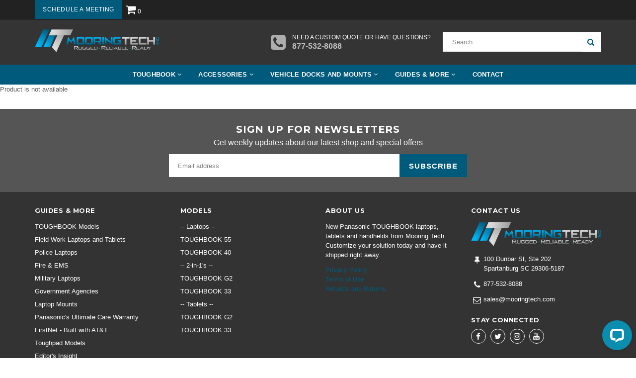

--- FILE ---
content_type: text/css
request_url: https://mooringtech.com/cdn/shop/t/36/assets/boost-sd-custom.css?v=1769218034533
body_size: -693
content:
/*# sourceMappingURL=/cdn/shop/t/36/assets/boost-sd-custom.css.map?v=1769218034533 */


--- FILE ---
content_type: text/javascript
request_url: https://mooringtech.com/cdn/shop/t/36/assets/boost-sd-custom.js?v=1769218034533
body_size: -584
content:
//# sourceMappingURL=/cdn/shop/t/36/assets/boost-sd-custom.js.map?v=1769218034533


--- FILE ---
content_type: application/javascript; charset=UTF-8
request_url: https://api.livechatinc.com/v3.6/customer/action/get_dynamic_configuration?x-region=us-south1&license_id=14945571&client_id=c5e4f61e1a6c3b1521b541bc5c5a2ac5&url=https%3A%2F%2Fmooringtech.com%2Fproducts%2Fcf-54-base-unit-options-2&channel_type=code&jsonp=__xcblyt9gty
body_size: 228
content:
__xcblyt9gty({"organization_id":"a9574639-0e6a-4a7e-891d-680498dedd4a","livechat_active":true,"livechat":{"group_id":2,"client_limit_exceeded":false,"domain_allowed":true,"config_version":"1234.0.2.56.22.19.17.4.4.24.4.6.1","localization_version":"6bb83031e4f97736cbbada081b074fb6_1e93f4f4e6da5034560b07f41ac26a19","language":"en"},"default_widget":"livechat"});